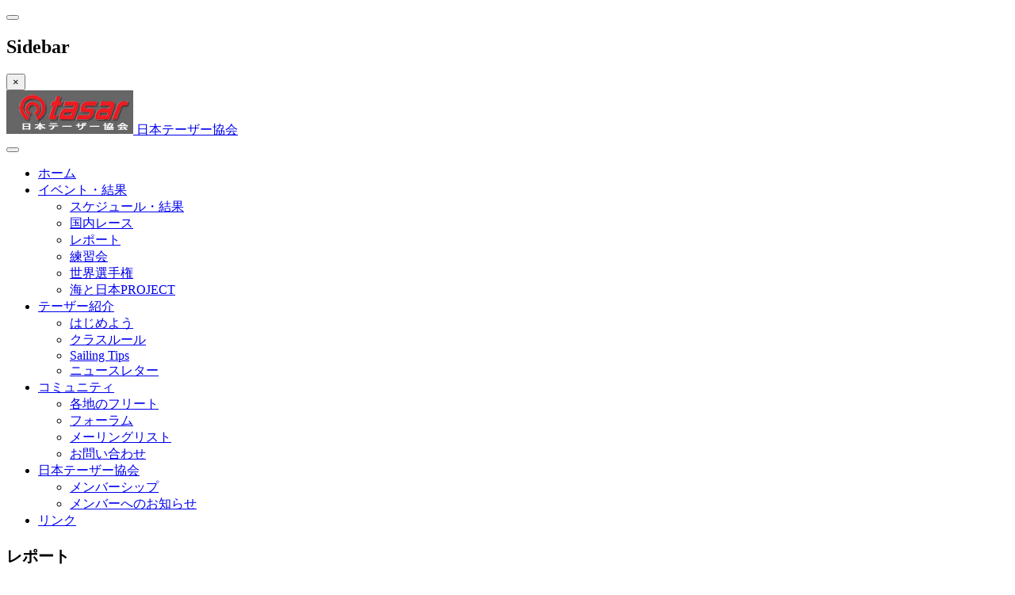

--- FILE ---
content_type: text/html; charset=utf-8
request_url: http://tasarjapan.org/index.php/events/reports?start=5
body_size: 31673
content:

<!DOCTYPE html>
<html lang="ja-jp" dir="ltr"
	  class='com_content view-category layout-blog itemid-121 j39 mm-hover'>

<head>
	<base href="http://tasarjapan.org/index.php/events/reports" />
	<meta http-equiv="content-type" content="text/html; charset=utf-8" />
	<meta name="generator" content="Joomla! - Open Source Content Management" />
	<title>レポート</title>
	<link href="/index.php/events/reports?format=feed&amp;type=rss" rel="alternate" type="application/rss+xml" title="RSS 2.0" />
	<link href="/index.php/events/reports?format=feed&amp;type=atom" rel="alternate" type="application/atom+xml" title="Atom 1.0" />
	<link href="/templates/purity_iii-jta/favicon.ico" rel="shortcut icon" type="image/vnd.microsoft.icon" />
	<link href="/templates/purity_iii-jta/local/css/themes/jta-2/bootstrap.css" rel="stylesheet" type="text/css" />
	<link href="/templates/system/css/system.css" rel="stylesheet" type="text/css" />
	<link href="/templates/purity_iii-jta/local/css/themes/jta-2/template.css" rel="stylesheet" type="text/css" />
	<link href="/templates/purity_iii-jta/local/css/themes/jta-2/megamenu.css" rel="stylesheet" type="text/css" />
	<link href="/templates/purity_iii-jta/local/css/themes/jta-2/off-canvas.css" rel="stylesheet" type="text/css" />
	<link href="/templates/purity_iii-jta/fonts/font-awesome/css/font-awesome.min.css" rel="stylesheet" type="text/css" />
	<link href="/templates/purity_iii-jta/local/css/themes/jta-2/layouts/corporate.css" rel="stylesheet" type="text/css" />
	<script type="application/json" class="joomla-script-options new">{"csrf.token":"fc5089460dbddb19451195e80d9e9505","system.paths":{"root":"","base":""}}</script>
	<script src="/media/jui/js/jquery.min.js?e1d51fea467e348559ba891666459c30" type="text/javascript"></script>
	<script src="/media/jui/js/jquery-noconflict.js?e1d51fea467e348559ba891666459c30" type="text/javascript"></script>
	<script src="/media/jui/js/jquery-migrate.min.js?e1d51fea467e348559ba891666459c30" type="text/javascript"></script>
	<script src="/media/system/js/caption.js?e1d51fea467e348559ba891666459c30" type="text/javascript"></script>
	<script src="/plugins/system/t3/base-bs3/bootstrap/js/bootstrap.js?e1d51fea467e348559ba891666459c30" type="text/javascript"></script>
	<script src="/media/system/js/mootools-core.js?e1d51fea467e348559ba891666459c30" type="text/javascript"></script>
	<script src="/media/system/js/core.js?e1d51fea467e348559ba891666459c30" type="text/javascript"></script>
	<script src="/plugins/system/t3/base-bs3/js/jquery.tap.min.js" type="text/javascript"></script>
	<script src="/plugins/system/t3/base-bs3/js/off-canvas.js" type="text/javascript"></script>
	<script src="/plugins/system/t3/base-bs3/js/script.js" type="text/javascript"></script>
	<script src="/plugins/system/t3/base-bs3/js/menu.js" type="text/javascript"></script>
	<script src="/plugins/system/t3/base-bs3/js/nav-collapse.js" type="text/javascript"></script>
	<script type="text/javascript">
jQuery(window).on('load',  function() {
				new JCaption('img.caption');
			});jQuery(function($){ initTooltips(); $("body").on("subform-row-add", initTooltips); function initTooltips (event, container) { container = container || document;$(container).find(".hasTooltip").tooltip({"html": true,"container": "body"});} });
	</script>

	
<!-- META FOR IOS & HANDHELD -->
	<meta name="viewport" content="width=device-width, initial-scale=1.0, maximum-scale=1.0, user-scalable=no"/>
	<style type="text/stylesheet">
		@-webkit-viewport   { width: device-width; }
		@-moz-viewport      { width: device-width; }
		@-ms-viewport       { width: device-width; }
		@-o-viewport        { width: device-width; }
		@viewport           { width: device-width; }
	</style>
	<script type="text/javascript">
		//<![CDATA[
		if (navigator.userAgent.match(/IEMobile\/10\.0/)) {
			var msViewportStyle = document.createElement("style");
			msViewportStyle.appendChild(
				document.createTextNode("@-ms-viewport{width:auto!important}")
			);
			document.getElementsByTagName("head")[0].appendChild(msViewportStyle);
		}
		//]]>
	</script>
<meta name="HandheldFriendly" content="true"/>
<meta name="apple-mobile-web-app-capable" content="YES"/>
<!-- //META FOR IOS & HANDHELD -->




<!-- Le HTML5 shim and media query for IE8 support -->
<!--[if lt IE 9]>
<script src="//html5shim.googlecode.com/svn/trunk/html5.js"></script>
<script type="text/javascript" src="/plugins/system/t3/base-bs3/js/respond.min.js"></script>
<![endif]-->

<!-- You can add Google Analytics here or use T3 Injection feature -->

<!--[if lt IE 9]>
<link rel="stylesheet" href="/templates/purity_iii-jta/css/ie8.css" type="text/css" />
<![endif]-->
<meta name="description" content="">
<script>
  (function(i,s,o,g,r,a,m){i['GoogleAnalyticsObject']=r;i[r]=i[r]||function(){
  (i[r].q=i[r].q||[]).push(arguments)},i[r].l=1*new Date();a=s.createElement(o),
  m=s.getElementsByTagName(o)[0];a.async=1;a.src=g;m.parentNode.insertBefore(a,m)
  })(window,document,'script','//www.google-analytics.com/analytics.js','ga');

  ga('create', 'UA-53706616-1', 'auto');
  ga('require', 'displayfeatures');
  ga('send', 'pageview');

</script>

<!-- Google tag (gtag.js) -->
<script async src="https://www.googletagmanager.com/gtag/js?id=G-LDRYM96T6Z"></script>
<script>
  window.dataLayer = window.dataLayer || [];
  function gtag(){dataLayer.push(arguments);}
  gtag('js', new Date());

  gtag('config', 'G-LDRYM96T6Z');
</script>
</head>

<body>

<div class="t3-wrapper corporate"> <!-- Need this wrapper for off-canvas menu. Remove if you don't use of-canvas -->

	
<!-- MAIN NAVIGATION -->
<header id="t3-mainnav" class="wrap navbar navbar-default navbar-fixed-top t3-mainnav">

	<!-- OFF-CANVAS -->
			
<button class="btn btn-default off-canvas-toggle " type="button" data-pos="left" data-nav="#t3-off-canvas" data-effect="off-canvas-effect-4">
  <i class="fa fa-bars"></i>
</button>

<!-- OFF-CANVAS SIDEBAR -->
<div id="t3-off-canvas" class="t3-off-canvas ">

  <div class="t3-off-canvas-header">
    <h2 class="t3-off-canvas-header-title">Sidebar</h2>
    <button type="button" class="close" data-dismiss="modal" aria-hidden="true">&times;</button>
  </div>

  <div class="t3-off-canvas-body">
    
  </div>

</div>
<!-- //OFF-CANVAS SIDEBAR -->

		<!-- //OFF-CANVAS -->

	<div class="container">

		<!-- NAVBAR HEADER -->
		<div class="navbar-header">

			<!-- LOGO -->
			<div class="logo logo-image">
				<div class="logo-image">
					<a href="/" title="日本テーザー協会">
													<img class="logo-img" src="/images/banners/header_logo_h55.jpg" alt="日本テーザー協会" />
						
												
						<span>日本テーザー協会</span>
					</a>
				</div>
			</div>
			<!-- //LOGO -->

											<button type="button" class="navbar-toggle" data-toggle="collapse" data-target=".t3-navbar-collapse">
					<i class="fa fa-bars"></i>
				</button>
			
	    
		</div>
		<!-- //NAVBAR HEADER -->

		<!-- NAVBAR MAIN -->
				<nav class="t3-navbar-collapse navbar-collapse collapse"></nav>
		
		<nav class="t3-navbar navbar-collapse collapse">
			<div  class="t3-megamenu animate slide"  data-duration="400" data-responsive="true">
<ul itemscope itemtype="http://www.schema.org/SiteNavigationElement" class="nav navbar-nav level0">
<li itemprop='name'  data-id="101" data-level="1">
<a itemprop='url' class=""  href="/index.php"   data-target="#">ホーム </a>

</li>
<li itemprop='name' class="active dropdown mega" data-id="117" data-level="1">
<a itemprop='url' class=" dropdown-toggle"  href="/index.php/events"   data-target="#" data-toggle="dropdown">イベント・結果 <em class="caret"></em></a>

<div class="nav-child dropdown-menu mega-dropdown-menu"  ><div class="mega-dropdown-inner">
<div class="row">
<div class="col-xs-12 mega-col-nav" data-width="12"><div class="mega-inner">
<ul itemscope itemtype="http://www.schema.org/SiteNavigationElement" class="mega-nav level1">
<li itemprop='name'  data-id="122" data-level="2">
<a itemprop='url' class=""  href="/index.php/events/schedule"   data-target="#">スケジュール・結果 </a>

</li>
<li itemprop='name'  data-id="118" data-level="2">
<a itemprop='url' class=""  href="/index.php/events/racej"   data-target="#">国内レース </a>

</li>
<li itemprop='name' class="current active dropdown-submenu mega" data-id="121" data-level="2">
<a itemprop='url' class=""  href="/index.php/events/reports"   data-target="#">レポート </a>

<div class="nav-child dropdown-menu mega-dropdown-menu"  ><div class="mega-dropdown-inner">
</div></div>
</li>
<li itemprop='name'  data-id="119" data-level="2">
<a itemprop='url' class=""  href="/index.php/events/practice"   data-target="#">練習会 </a>

</li>
<li itemprop='name'  data-id="120" data-level="2">
<a itemprop='url' class=""  href="/index.php/events/raceint"   data-target="#">世界選手権 </a>

</li>
<li itemprop='name'  data-id="266" data-level="2">
<a itemprop='url' class=""  href="/index.php/events/umitonippon"   data-target="#">海と日本PROJECT </a>

</li>
</ul>
</div></div>
</div>
</div></div>
</li>
<li itemprop='name' class="dropdown mega" data-id="125" data-level="1">
<a itemprop='url' class=" dropdown-toggle"  href="/index.php/introduction"   data-target="#" data-toggle="dropdown">テーザー紹介 <em class="caret"></em></a>

<div class="nav-child dropdown-menu mega-dropdown-menu"  ><div class="mega-dropdown-inner">
<div class="row">
<div class="col-xs-12 mega-col-nav" data-width="12"><div class="mega-inner">
<ul itemscope itemtype="http://www.schema.org/SiteNavigationElement" class="mega-nav level1">
<li itemprop='name'  data-id="182" data-level="2">
<a itemprop='url' class=""  href="/index.php/introduction/gettingstart"   data-target="#">はじめよう </a>

</li>
<li itemprop='name'  data-id="126" data-level="2">
<a itemprop='url' class=""  href="/index.php/introduction/classrules"   data-target="#">クラスルール </a>

</li>
<li itemprop='name'  data-id="127" data-level="2">
<a itemprop='url' class=""  href="/index.php/introduction/sailingtips"   data-target="#">Sailing Tips </a>

</li>
<li itemprop='name'  data-id="124" data-level="2">
<a itemprop='url' class=""  href="/index.php/introduction/newsletter"   data-target="#">ニュースレター </a>

</li>
</ul>
</div></div>
</div>
</div></div>
</li>
<li itemprop='name' class="dropdown mega" data-id="128" data-level="1">
<a itemprop='url' class=" dropdown-toggle"  href="/index.php/community"   data-target="#" data-toggle="dropdown">コミュニティ <em class="caret"></em></a>

<div class="nav-child dropdown-menu mega-dropdown-menu"  ><div class="mega-dropdown-inner">
<div class="row">
<div class="col-xs-12 mega-col-nav" data-width="12"><div class="mega-inner">
<ul itemscope itemtype="http://www.schema.org/SiteNavigationElement" class="mega-nav level1">
<li itemprop='name'  data-id="129" data-level="2">
<a itemprop='url' class=""  href="/index.php/community/fleets"   data-target="#">各地のフリート </a>

</li>
<li itemprop='name'  data-id="130" data-level="2">
<a itemprop='url' class=""  href="/index.php/community/forum"   data-target="#">フォーラム </a>

</li>
<li itemprop='name'  data-id="131" data-level="2">
<a itemprop='url' class=""  href="/index.php/community/mailinglists"   data-target="#">メーリングリスト </a>

</li>
<li itemprop='name'  data-id="183" data-level="2">
<a itemprop='url' class=""  href="/index.php/community/jta-contacts"   data-target="#">お問い合わせ </a>

</li>
</ul>
</div></div>
</div>
</div></div>
</li>
<li itemprop='name' class="dropdown mega" data-id="132" data-level="1">
<a itemprop='url' class=" dropdown-toggle"  href="/index.php/jta"   data-target="#" data-toggle="dropdown">日本テーザー協会 <em class="caret"></em></a>

<div class="nav-child dropdown-menu mega-dropdown-menu"  ><div class="mega-dropdown-inner">
<div class="row">
<div class="col-xs-12 mega-col-nav" data-width="12"><div class="mega-inner">
<ul itemscope itemtype="http://www.schema.org/SiteNavigationElement" class="mega-nav level1">
<li itemprop='name'  data-id="133" data-level="2">
<a itemprop='url' class=""  href="/index.php/jta/membership"   data-target="#">メンバーシップ </a>

</li>
<li itemprop='name'  data-id="134" data-level="2">
<a itemprop='url' class=""  href="/index.php/jta/notice"   data-target="#">メンバーへのお知らせ </a>

</li>
</ul>
</div></div>
</div>
</div></div>
</li>
<li itemprop='name'  data-id="154" data-level="1">
<a itemprop='url' class=""  href="/index.php/link"   data-target="#">リンク </a>

</li>
</ul>
</div>

		</nav>
    <!-- //NAVBAR MAIN -->

	</div>
</header>
<!-- //MAIN NAVIGATION -->






  


  


	

<div id="t3-mainbody" class="container t3-mainbody">
	<div class="row">

		<!-- MAIN CONTENT -->
		<div id="t3-content" class="t3-content col-xs-12">
						
<div class="blog" itemscope itemtype="https://schema.org/Blog">
		  	<div class="page-subheader clearfix">
  		<h2 class="page-subtitle">						<small class="subheading-category">レポート</small>
			  		</h2>
	</div>
	
		
		
	
	
			<div class="items-leading clearfix">
				<div class="leading leading-0" itemprop="blogPost" itemscope itemtype="https://schema.org/BlogPosting">
			

	<!-- Article -->
	<article>
  
    			
<header class="article-header clearfix">
	<h2 class="article-title" itemprop="headline">
					<a href="/index.php/events/reports/342-2024winter-result" itemprop="url" title="2024年度 テーザーウィンターレガッタ (JTA公式レース第7戦) 参考成績">
				2024年度 テーザーウィンターレガッタ (JTA公式レース第7戦) 参考成績</a>
			</h2>

			</header>
    	
    
    <!-- Aside -->
        <aside class="article-aside clearfix">
            	<dl class="article-info  muted">

		
			<dt class="article-info-term">
													詳細							</dt>

							
<dd class="createdby hasTooltip" itemprop="author" itemscope itemtype="http://schema.org/Person" title="投稿者: ">
	<i class="fa fa-user"></i>
			<span itemprop="name">JTA広報委員会</span>	</dd>
			
			
										<dd class="category-name hasTooltip" title="カテゴリ: ">
				<i class="fa fa-folder-open"></i>
									<a href="/index.php/events/reports" ><span itemprop="genre">レポート</span></a>							</dd>			
										<dd class="published hasTooltip" title="公開日:">
				<i class="icon-calendar"></i>
				<time datetime="2024-12-08T22:45:00+09:00" itemprop="datePublished">
					2024年12月08日				</time>
			</dd>					
					
										<dd class="modified">
				<i class="fa fa-clock-o"></i>
				<time datetime="2024-12-09T22:15:46+09:00" itemprop="dateModified">
					最終更新日:2024年12月09日				</time>
			</dd>			
										<dd class="hits">
					<i class="fa fa-eye"></i>
					<meta itemprop="interactionCount" content="UserPageVisits:1057" />
					参照数: 1057			</dd>						</dl>
            
          </aside>  
        <!-- //Aside -->

		<section class="article-intro clearfix">
      			
			
			<p>豊田自動織機 海陽ヨットハーバーで開催されたテーザーウィンターレガッタは、強風のため1レースのみの開催となり、残念ながらレガッタ成立とはなりませんでした。</p>
<p><a href="/images/events/2024/2024TasarWinterRegattaResults.pdf">テーザーウィンターレガッタ　参考成績<br /></a></p>
<p>&nbsp;</p>		</section>

    <!-- footer -->
        <!-- //footer -->


		
	</article>
	<!-- //Article -->


 
		</div>
						<div class="leading leading-1" itemprop="blogPost" itemscope itemtype="https://schema.org/BlogPosting">
			

	<!-- Article -->
	<article>
  
    			
<header class="article-header clearfix">
	<h2 class="article-title" itemprop="headline">
					<a href="/index.php/events/reports/340-2024nationals-results" itemprop="url" title="2024年度 第39回テーザー全日本選手権 (JTA公式レース第6戦) 総合成績">
				2024年度 第39回テーザー全日本選手権 (JTA公式レース第6戦) 総合成績</a>
			</h2>

			</header>
    	
    
    <!-- Aside -->
        <aside class="article-aside clearfix">
            	<dl class="article-info  muted">

		
			<dt class="article-info-term">
													詳細							</dt>

							
<dd class="createdby hasTooltip" itemprop="author" itemscope itemtype="http://schema.org/Person" title="投稿者: ">
	<i class="fa fa-user"></i>
			<span itemprop="name">JTA広報委員会</span>	</dd>
			
			
										<dd class="category-name hasTooltip" title="カテゴリ: ">
				<i class="fa fa-folder-open"></i>
									<a href="/index.php/events/reports" ><span itemprop="genre">レポート</span></a>							</dd>			
										<dd class="published hasTooltip" title="公開日:">
				<i class="icon-calendar"></i>
				<time datetime="2024-10-28T09:03:57+09:00" itemprop="datePublished">
					2024年10月28日				</time>
			</dd>					
					
										<dd class="modified">
				<i class="fa fa-clock-o"></i>
				<time datetime="2024-11-04T10:42:23+09:00" itemprop="dateModified">
					最終更新日:2024年11月04日				</time>
			</dd>			
										<dd class="hits">
					<i class="fa fa-eye"></i>
					<meta itemprop="interactionCount" content="UserPageVisits:2089" />
					参照数: 2089			</dd>						</dl>
            
          </aside>  
        <!-- //Aside -->

		<section class="article-intro clearfix">
      			
			
			<p>2024年度のテーザー全日本選手権は兵庫県・芦屋で開催し、各地から27チームが参加しました。<br />初日は風が弱くレースはなしとなってしまいましたが、2日目には3レースを実施しました。</p>
<p>優勝は植田 海透/植田 典子組(芦屋)でした。おめでとうございます！<br /><br /><a href="/images/events/2024/2024TasarNationalsResults.pdf">第39回テーザー全日本選手権　総合成績</a></p>
<p><a href="https://bulkhead.jp/2024/11/107427/">植田／植田が初優勝を飾る。2024第39回テーザー全日本選手権</a>　[バルクヘッドマガジン]</p>
<p><a href="https://photos.app.goo.gl/crobBbmJnUegj6ee7">フォトアルバム</a>　[撮影:大谷 耕一さん]</p>		</section>

    <!-- footer -->
        <!-- //footer -->


		
	</article>
	<!-- //Article -->


 
		</div>
						<div class="leading leading-2" itemprop="blogPost" itemscope itemtype="https://schema.org/BlogPosting">
			

	<!-- Article -->
	<article>
  
    			
<header class="article-header clearfix">
	<h2 class="article-title" itemprop="headline">
					<a href="/index.php/events/reports/338-2024autumn-results" itemprop="url" title="2024年度 テーザーオータムレガッタ(JTA公式レース第5戦) 総合成績">
				2024年度 テーザーオータムレガッタ(JTA公式レース第5戦) 総合成績</a>
			</h2>

			</header>
    	
    
    <!-- Aside -->
        <aside class="article-aside clearfix">
            	<dl class="article-info  muted">

		
			<dt class="article-info-term">
													詳細							</dt>

							
<dd class="createdby hasTooltip" itemprop="author" itemscope itemtype="http://schema.org/Person" title="投稿者: ">
	<i class="fa fa-user"></i>
			<span itemprop="name">JTA広報委員会</span>	</dd>
			
			
										<dd class="category-name hasTooltip" title="カテゴリ: ">
				<i class="fa fa-folder-open"></i>
									<a href="/index.php/events/reports" ><span itemprop="genre">レポート</span></a>							</dd>			
										<dd class="published hasTooltip" title="公開日:">
				<i class="icon-calendar"></i>
				<time datetime="2024-09-22T21:44:07+09:00" itemprop="datePublished">
					2024年9月22日				</time>
			</dd>					
					
										<dd class="modified">
				<i class="fa fa-clock-o"></i>
				<time datetime="2024-09-30T21:42:12+09:00" itemprop="dateModified">
					最終更新日:2024年9月30日				</time>
			</dd>			
										<dd class="hits">
					<i class="fa fa-eye"></i>
					<meta itemprop="interactionCount" content="UserPageVisits:1120" />
					参照数: 1120			</dd>						</dl>
            
          </aside>  
        <!-- //Aside -->

		<section class="article-intro clearfix">
      			
			
			<p>福島・猪苗代湖で開催されたテーザーオータムレガッタには4チームが集まりました。</p>
<p>レース初日は雨＋強風でノーレース。<wbr />2日目も雨でしたが初日に比べて少し風が落ちた中、<wbr />ショートコースで１レースのみの実施でした。</p>
<p><wbr />優勝は植田・植田組(芦屋)です。おめでとうございます！</p>
<p><a href="/images/events/2024/2024TasarAutumnRegattaResults.pdf">テーザーオータムレガッタ　総合成績</a></p>
<p><a href="https://bulkhead.jp/2024/09/106716/">雨の猪苗代湖で開催。1レース決着、テーザー級オータムレガッタ</a>　[バルクヘッドマガジン]</p>
<p>&nbsp;</p>		</section>

    <!-- footer -->
        <!-- //footer -->


		
	</article>
	<!-- //Article -->


 
		</div>
						<div class="leading leading-3" itemprop="blogPost" itemscope itemtype="https://schema.org/BlogPosting">
			

	<!-- Article -->
	<article>
  
    			
<header class="article-header clearfix">
	<h2 class="article-title" itemprop="headline">
					<a href="/index.php/events/reports/336-2024midsummer-results" itemprop="url" title="2024年度テーザーミッドサマーレガッタ (JTA公式レース第4戦) 総合成績">
				2024年度テーザーミッドサマーレガッタ (JTA公式レース第4戦) 総合成績</a>
			</h2>

			</header>
    	
    
    <!-- Aside -->
        <aside class="article-aside clearfix">
            	<dl class="article-info  muted">

		
			<dt class="article-info-term">
													詳細							</dt>

							
<dd class="createdby hasTooltip" itemprop="author" itemscope itemtype="http://schema.org/Person" title="投稿者: ">
	<i class="fa fa-user"></i>
			<span itemprop="name">JTA広報委員会</span>	</dd>
			
			
										<dd class="category-name hasTooltip" title="カテゴリ: ">
				<i class="fa fa-folder-open"></i>
									<a href="/index.php/events/reports" ><span itemprop="genre">レポート</span></a>							</dd>			
										<dd class="published hasTooltip" title="公開日:">
				<i class="icon-calendar"></i>
				<time datetime="2024-08-26T08:39:47+09:00" itemprop="datePublished">
					2024年8月26日				</time>
			</dd>					
					
										<dd class="modified">
				<i class="fa fa-clock-o"></i>
				<time datetime="2024-09-01T22:42:31+09:00" itemprop="dateModified">
					最終更新日:2024年9月01日				</time>
			</dd>			
										<dd class="hits">
					<i class="fa fa-eye"></i>
					<meta itemprop="interactionCount" content="UserPageVisits:1548" />
					参照数: 1548			</dd>						</dl>
            
          </aside>  
        <!-- //Aside -->

		<section class="article-intro clearfix">
      			
			
			<p>2024年のテーザーミッドサマーレガッタは浜名湖で開催し、15チームが集まりました。<br />夏の陽射しのもとで両日とも風待ちの後順風となり、1日目は4レース、2日目は3レースを実施しました。<br /><br />優勝は伊藤・村岸組(江ノ島)です。おめでとうございます！</p>
<p><a href="/images/events/2024/2024TasarMidsummerRegattaResults_r2.pdf">テーザーミッドサマーレガッタ 総合成績</a>&nbsp;<br />※表彰式で配布した成績表に誤りがあり、6位と7位の順位を訂正しました。大変申し訳ありませんでした。</p>
<p><a href="https://bulkhead.jp/2024/09/106136/">ヨット部監督・コーチによる「テーザーミッドサマー」参戦記</a>　[バルクヘッドマガジン]</p>
<p><a href="https://photos.app.goo.gl/RRWYbyDxttopAUvF7">フォトアルバム</a>　[撮影:大谷 耕一さん]</p>		</section>

    <!-- footer -->
        <!-- //footer -->


		
	</article>
	<!-- //Article -->


 
		</div>
						<div class="leading leading-4" itemprop="blogPost" itemscope itemtype="https://schema.org/BlogPosting">
			

	<!-- Article -->
	<article>
  
    			
<header class="article-header clearfix">
	<h2 class="article-title" itemprop="headline">
					<a href="/index.php/events/reports/333-2024west-result" itemprop="url" title="2024年度 テーザー級西日本選手権 (JTA公式レース第3戦) 総合成績">
				2024年度 テーザー級西日本選手権 (JTA公式レース第3戦) 総合成績</a>
			</h2>

			</header>
    	
    
    <!-- Aside -->
        <aside class="article-aside clearfix">
            	<dl class="article-info  muted">

		
			<dt class="article-info-term">
													詳細							</dt>

							
<dd class="createdby hasTooltip" itemprop="author" itemscope itemtype="http://schema.org/Person" title="投稿者: ">
	<i class="fa fa-user"></i>
			<span itemprop="name">JTA広報委員会</span>	</dd>
			
			
										<dd class="category-name hasTooltip" title="カテゴリ: ">
				<i class="fa fa-folder-open"></i>
									<a href="/index.php/events/reports" ><span itemprop="genre">レポート</span></a>							</dd>			
										<dd class="published hasTooltip" title="公開日:">
				<i class="icon-calendar"></i>
				<time datetime="2024-07-14T22:55:28+09:00" itemprop="datePublished">
					2024年7月14日				</time>
			</dd>					
					
										<dd class="modified">
				<i class="fa fa-clock-o"></i>
				<time datetime="2024-07-19T19:13:45+09:00" itemprop="dateModified">
					最終更新日:2024年7月19日				</time>
			</dd>			
										<dd class="hits">
					<i class="fa fa-eye"></i>
					<meta itemprop="interactionCount" content="UserPageVisits:1882" />
					参照数: 1882			</dd>						</dl>
            
          </aside>  
        <!-- //Aside -->

		<section class="article-intro clearfix">
      			
			
			<p>テーザー級西日本選手権は和歌山で開催され、初日は軽風のち微風で1レース、2日目は軽風から始まり10ノットの風で3レース行われました。</p>
<p>優勝は石川・石黒組[芦屋]です。おめでとうございます。</p>
<p><a href="/images/events/2024/2024TasarWesternSectionResults.pdf">テーザー級西日本選手権 総合成績</a></p>
<p><a href="https://bulkhead.jp/2024/07/105137/">石川／石黒が優勝！和歌山で開催、テーザー西日本選手権</a>　[バルクヘッドマガジン]</p>		</section>

    <!-- footer -->
        <!-- //footer -->


		
	</article>
	<!-- //Article -->


 
		</div>
					</div><!-- end items-leading -->
	
	
		
		<div class="items-more">
	

<section class="items-more">
	<h3>その他の記事...</h3>
	<ol class="nav">
					<li>
				<a href="/index.php/events/reports/332-2024earlysummer-result">
					2024年度 テーザーアーリーサマーレガッタ (JTA公式レース第2戦) 総合成績</a>
			</li>
					<li>
				<a href="/index.php/events/reports/329-2024spring-result">
					2024年度 テーザースプリングレガッタ (JTA公式レース第1戦) 総合成績</a>
			</li>
					<li>
				<a href="/index.php/events/reports/322-2023winter-result">
					2023年度 テーザーウィンターレガッタ (JTA公式レース第6戦) 総合成績</a>
			</li>
					<li>
				<a href="/index.php/events/reports/320-2023nationals-results">
					2023年度 第38回テーザー全日本選手権 (JTA公式レース第5戦) 総合成績</a>
			</li>
					<li>
				<a href="/index.php/events/reports/318-2023midsummer-result">
					2023年度 テーザーミッドサマーレガッタ (JTA公式レース第4戦) 総合成績</a>
			</li>
			</ol>
</section>
	</div>
		
		
		<div class="pagination-wrap">
				<div class="counter"> 2 / 18</div>
				<ul class="pagination"><li><a title="最初へ" href="/index.php/events/reports?start=0">最初へ</a></li><li><a title="前へ" href="/index.php/events/reports?start=0">前へ</a></li><li><a title="1" href="/index.php/events/reports?start=0">1</a></li><li class="active"><a>2</a></li><li><a title="3" href="/index.php/events/reports?start=10">3</a></li><li><a title="4" href="/index.php/events/reports?start=15">4</a></li><li><a title="5" href="/index.php/events/reports?start=20">5</a></li><li><a title="6" href="/index.php/events/reports?start=25">6</a></li><li><a title="7" href="/index.php/events/reports?start=30">7</a></li><li><a title="8" href="/index.php/events/reports?start=35">8</a></li><li><a title="9" href="/index.php/events/reports?start=40">9</a></li><li><a title="10" href="/index.php/events/reports?start=45">10</a></li><li><a title="次へ" href="/index.php/events/reports?start=10">次へ</a></li><li><a title="最後へ" href="/index.php/events/reports?start=85">最後へ</a></li></ul> </div>
	</div>

		</div>
		<!-- //MAIN CONTENT -->

	</div>
</div> 


  


  


	
<!-- BACK TOP TOP BUTTON -->
<div id="back-to-top" data-spy="affix" data-offset-top="300" class="back-to-top hidden-xs hidden-sm affix-top">
  <button class="btn btn-primary" title="Back to Top"><i class="fa fa-caret-up"></i></button>
</div>
<script type="text/javascript">
(function($) {
	// Back to top
	$('#back-to-top').on('click', function(){
		$("html, body").animate({scrollTop: 0}, 500);
		return false;
	});
})(jQuery);
</script>
<!-- BACK TO TOP BUTTON -->

<!-- FOOTER -->
<footer id="t3-footer" class="wrap t3-footer">

			<!-- FOOTER SPOTLIGHT -->
<!-- oka modified -->
<!--  <div class="container hidden-xs">  -->
		<div class="container">
				<!-- SPOTLIGHT -->
	<div class="t3-spotlight t3-footer-sl  row">
					<div class=" col-lg-12 col-md-12 col-sm-12 col-xs-12">
								<div class="t3-module module " id="Mod86"><div class="module-inner"><div class="module-ct"><ul class="nav nav-pills nav-stacked menunavbar-nav">
<li class="item-175"><a href="/index.php/events-bottom" class="">イベント・結果</a></li><li class="item-176"><a href="/index.php/introduction-bottom" class="">テーザー紹介</a></li><li class="item-177"><a href="/index.php/community-bottom" class="">コミュニティ</a></li><li class="item-178"><a href="/index.php/jta-bottom" class="">日本テーザー協会</a></li><li class="item-179"><a href="/index.php/link-bottom" class="">リンク</a></li><li class="item-180"><a href="/index.php/sitemap-bottom" class="">サイトマップ</a></li><li class="item-181"><a href="/index.php/contacts-bottom" class="">お問い合わせ</a></li></ul>
</div></div></div>
							</div>
			</div>
<!-- SPOTLIGHT -->
		</div>
		<!-- //FOOTER SPOTLIGHT -->
	
	<section class="t3-copyright">
		<div class="container">
			<div class="row">
			<!-- oka modified -->
<!--				<div class="col-md-12 copyright ">
					
          <small>
            <a href="http://twitter.github.io/bootstrap/" title="Bootstrap by Twitter" target="_blank">Bootstrap</a> is a front-end framework of Twitter, Inc. Code licensed under <a href="https://github.com/twbs/bootstrap/blob/master/LICENSE" title="MIT License" target="_blank">MIT License.</a>
          </small>
          <small>
            <a href="http://fortawesome.github.io/Font-Awesome/" target="_blank">Font Awesome</a> font licensed under <a href="http://scripts.sil.org/OFL">SIL OFL 1.1</a>.
          </small>
				</div>
-->
				<div class="span8">
				 <p>Copyright © 2026 Japan Tasar Association</p>
				</div>
							</div>
		</div>
	</section>

</footer>
<!-- //FOOTER -->

</div>


</body>
</html>

--- FILE ---
content_type: text/plain
request_url: https://www.google-analytics.com/j/collect?v=1&_v=j102&a=1754828503&t=pageview&_s=1&dl=http%3A%2F%2Ftasarjapan.org%2Findex.php%2Fevents%2Freports%3Fstart%3D5&ul=en-us%40posix&dt=%E3%83%AC%E3%83%9D%E3%83%BC%E3%83%88&sr=1280x720&vp=1280x720&_u=IGBAgEABAAAAACAAI~&jid=439625853&gjid=2135557571&cid=1655184932.1768979237&tid=UA-53706616-1&_gid=1636132864.1768979237&_slc=1&z=513106208
body_size: -285
content:
2,cG-LDRYM96T6Z